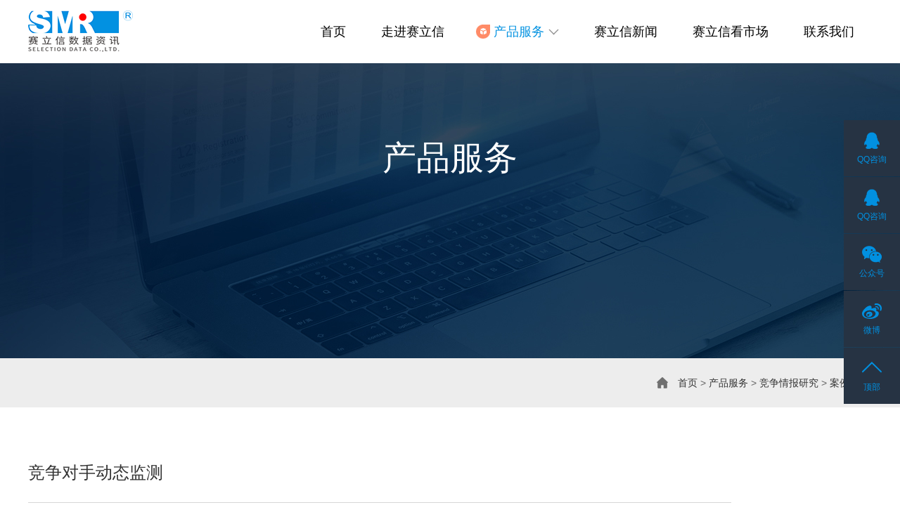

--- FILE ---
content_type: text/html; charset=utf-8
request_url: https://smr.com.cn/index.php/show-55-15.html
body_size: 6797
content:
<!DOCTYPE html>
<html lang="en">
<head>
<meta charset="UTF-8">
<meta name="apple-mobile-web-app-capable" content="yes">
<meta name="apple-mobile-web-app-status-bar-style" content="black">
<meta name="format-detection" content="telephone=no">
<meta name="format-detection" content="email=no">
<meta name="viewport" content="width=device-width, initial-scale=1.0, maximum-scale=1.0, user-scalable=0">
<title>赛立信数据资讯股份有限公司</title>
<meta name="keywords" content="赛立信数据资讯股份有限公司" />
<meta name="description" content="赛立信数据资讯股份有限公司" />
<link rel="stylesheet" type="text/css" href="/Chengming/Tpl/Home/Default/Public/skin/css/swiper.min.css">
<link rel="stylesheet" type="text/css" href="/Chengming/Tpl/Home/Default/Public/skin/css/animate.min.css">
<link rel="stylesheet" type="text/css" href="/Chengming/Tpl/Home/Default/Public/skin/css/public.css">
<link rel="stylesheet" type="text/css" href="/Chengming/Tpl/Home/Default/Public/skin/css/css.css">
<script>
var _hmt = _hmt || [];
(function() {
  var hm = document.createElement("script");
  hm.src = "https://hm.baidu.com/hm.js?f74ba32c8153988a51d0e498ae3a2ec2";
  var s = document.getElementsByTagName("script")[0]; 
  s.parentNode.insertBefore(hm, s);
})();
</script>
</head>
<body>
<div class="nheader">
    <div class="w1200">
        <div class="logo fl"><a href="/"><img src="/Chengming/Tpl/Home/Default/Public/images/nlogo.png" alt="赛立信数据资讯股份有限公司"></a></div>
        <div class="right fr">
            <ul class="nav fl">
                <li ><a href="/">首页</a></li>
                <li _t_nav="head_about" ><a href="/index.php/list-6.html">走进赛立信</a></li>
                <li _t_nav="head_product" class="active"><a href="/index.php/list-19.html" class="menupro"><p>产品服务</p></a></li>
                <li _t_nav="head_new" ><a href="/index.php/list-2.html">赛立信新闻</a></li>
                <li _t_nav="head_kanshic"><a href="/index.php/list-74.html">赛立信看市场</a></li>
                <li ><a href="/index.php/list-4.html">联系我们</a></li>
            </ul>
            <!--<a href="javascript:;" class="menudown fr"><img src="/Chengming/Tpl/Home/Default/Public/images/nmenu_bg.png" /></a>-->
            <div class="cl"></div>
        </div>
        <div class="cl"></div>
    </div>
</div>
<div class="navigation-down">
  <div _t_nav="head_about" class="nav-down-menu menu-3 menu-1" id="head_about" style="display:none;">
    <div class="navigation-down-inner">
      <div class="menup menup_1">
        <dl>
        	            <dd><a href="/index.php/list-6.html#about_1" class="menupa">· 公司简介</a></dd>
                        <dd><a href="/index.php/list-6.html#about_2" class="menupa">· 企业文化</a></dd>
                        <dd><a href="/index.php/list-6.html#about_3" class="menupa">· 业务架构</a></dd>
                        <dd><a href="/index.php/list-6.html#about_4" class="menupa">· 发展历程</a></dd>
                        <dd><a href="/index.php/list-6.html#about_5" class="menupa">· 资质荣誉</a></dd>
                    	<dd><a href="/index.php/list-11.html">· 学术影响</a></dd>
                    	<dd><a href="/index.php/list-12.html">· 加入我们</a></dd>
                    </dl>
        <div class="cl"></div>
      </div>
      <div class="cl"></div>
    </div>
  </div>
</div>
<div class="navigation-down">
  <div _t_nav="head_new" class="nav-down-menu menu-3 menu-1" id="head_new" style="display:none;">
    <div class="navigation-down-inner">
      <div class="menup menup_1" style="text-align:center;">
        <dl>
        	<dd><a href="/index.php/list-13.html">· 企业新闻</a></dd><dd><a href="/index.php/list-18.html">· 视频资料</a></dd>        </dl>
        <div class="cl"></div>
      </div>
      <div class="cl"></div>
    </div>
  </div>
</div>
<div class="navigation-down">
  <div _t_nav="head_kanshic" class="nav-down-menu menu-3 menu-1" id="head_kanshic" style="display:none;">
    <div class="navigation-down-inner">
      <div class="menup menup_1" style="text-align:right;">
        <dl>
        	<dd><a href="/index.php/list-14.html">· 通信研究</a></dd><dd><a href="/index.php/list-81.html">· 知识产权调研</a></dd><dd><a href="/index.php/list-15.html">· 媒介观察</a></dd><dd><a href="/index.php/list-83.html">· 竞争情报</a></dd><dd><a href="/index.php/list-119.html">· 政务与公共服务</a></dd><dd><a href="/index.php/list-80.html">· 智慧文旅</a></dd><dd><a href="/index.php/list-17.html">· 《通信竞争》电子刊</a></dd><dd><a href="/index.php/list-77.html">· 《数据广播》电子刊</a></dd><dd><a href="/index.php/list-76.html">· 市场研究与洞察</a></dd>        </dl>
        <div class="cl"></div>
      </div>
      <div class="cl"></div>
    </div>
  </div>
</div>
<div class="navigation-down">
  <div _t_nav="head_product" class="nav-down-menu menu-3 menu-1" id="head_product" style="display:none;">
    <div class="navigation-down-inner">
      <div class="menup menup_1">
        <dl>
        	<dd><a href="/index.php/list-19.html">· 市场研究与消费者洞察</a></dd><dd><a href="/index.php/list-20.html">· 媒介研究</a></dd><dd><a href="/index.php/list-22.html">· 通信研究</a></dd><dd><a href="/index.php/list-23.html">· 竞争情报研究</a></dd><dd><a href="/index.php/list-21.html">· 政务与公共服务调研</a></dd><dd><a href="/index.php/list-101.html">· 农业数字科技咨询</a></dd><dd><a href="/index.php/list-112.html">· 智慧文旅大数据</a></dd><dd><a href="/index.php/list-24.html">· WPOS全网电商大数据</a></dd>        </dl>
        <div class="cl"></div>
      </div>
      <div class="cl"></div>
    </div>
  </div>
</div>
	<div class="common_banner" style="background:url(/Chengming/Tpl/Home/Default/Public/images/pro_banner.jpg) no-repeat 50% top;">
	<div class="w1200">
        <div class="nbanner_pro">
        	<div class="nbannert_pro">产品服务</div>
            <div class="nbannerc_pro"></div>
        </div>
    </div>
</div>

<div class="ncate">
	<div class="w1200">
    	<div class="ncatel fl"></div>
        <div class="loaclhost fr"><a href="/">首页</a>  >  <a href="/index.php/list-19.html">产品服务</a> &gt; <a href="/index.php/list-23.html">竞争情报研究</a> &gt; <a href="/index.php/list-55.html">案例·报告</a></div>
        <div class="cl"></div>
    </div>
</div>

<div class="w1200 ndetail">
	<div class="ndetaill fl">
    	<div class="ndetaillt" style="padding-bottom:20px;">竞争对手动态监测</div>
        <div class="ndetaillc">
        	<strong><span style="font-size:16px;">前言</span></strong><br />
提供指定目标企业每个月生产、销售、市场营销等多方面的及时动态信息。赛立信通过独特的调研方式，协助您对竞争对手的即时状况了如指掌，让您的决策把握先机，快人一步。<br />
<p>
	<br />
</p>
<p>
	<img src="/Uploads/202104/6087de41b600c.jpg" title="赛立信竞争对手动态监测" alt="赛立信竞争对手动态监测" /> 
</p>
<p>
	<strong><span style="font-size:16px;">一、项目背景</span></strong> 
</p>
<p>
	<strong><span style="font-size:16px;"><br />
</span></strong> 
</p>
某国内大型空调企业多年来有着很高的知名度和美誉度，市场占有率一直位居行业前列。但作为一个竞争非常充分和竞争节奏非常快的产品，营销策略明显比对手慢一个节拍，市场敏感度不强，市场占有率有下降的趋势。于是该企业计划加强营销方面的情报收集，希望及时动态地了解市场的竞争状态以及主要竞争对手的情况，以提高决策效率，提高市场竞争力。<br />
<p>
	该公司关心的问题主要集中在以下3点：
</p>
<p>
	<br />
</p>
1．主要竞争对手的市场表现；<br />
2．主要竞争对手的新产品、价格调整情况；<br />
3．主要竞争对手营销活动企业经营情况。<br />
<br />
<p>
	<strong><span style="font-size:16px;">二、项目分析</span></strong> 
</p>
<p>
	<br />
对竞争对手销售情况的监测，目前我们接触比较多的是零售终端信息收集。也就是在主要的城市选择一些固定监测点（比如超市、连锁、大卖场等等），监测其产品的销售情况，再经过统计学的抽样方法，推算出每个品牌每月的销售情况，市场占有率。在消费品、家电行业都有一些市场研究公司利用这种方法进行市场监测。
</p>
<p>
	<br />
另外一种方法是竞争情报方法。通过人际网络建立一定的信息渠道，提供目标企业的销售状况、营销策略、促销方案等各方面信息。
</p>
<p>
	<br />
对比这两种方法，区别非常明显。零售终端信息收集可以了解整个行业的各个品牌和各个区域的零售量情况，对分析市场占有率、趋势变化等宏观方面的情况很有参考价值。竞争情报研究则可以了解到某一个（或几个）竞争对手更准确的销售情况，同时还可以了解其企业经营方面的情况。<br />
<br />
<img src="/Uploads/202104/6087e2918e3ba.jpg" title="赛立信竞争对手动态监测" alt="赛立信竞争对手动态监测" /><br />
<br />
<strong><span style="font-size:16px;">三、项目方案</span></strong> 
</p>
<p>
	<br />
由于空调行业的竞争已经进入白热化，客户需要更准确和及时的信息作为决策参考，所以客户最终确认运用赛立信提议的竞争情报的监测方法监测竞争对手每月动态情况，选择几家最主要的竞争对手为监测对象。整个调研结果需要达到预期效果必需做到对竞争对手每月进行监测，了解竞争对手每月销售情况以及营销策略变化情况，用于加强企业自身对市场变化的反应速度。
</p>
<p>
	<br />
利用竞争情报监测对手动态，在调研环节中最关键在于建立稳定的人际关系网络。通常的调研流程如图1、图2所示。
</p>
<p>
	<br />
</p>
<p>
	<img src="/Uploads/202104/6087e2b1deccb.jpg" title="赛立信竞争对手动态监测" alt="赛立信竞争对手动态监测" /> 
</p>
<p>
	<br />
</p>
<p>
	<img src="/Uploads/202104/6087e2bee107d.jpg" title="赛立信竞争对手动态监测" alt="赛立信竞争对手动态监测" /> 
</p>
<p>
	<br />
</p>
<p>
	以下是方案节选：<br />
<br />
<img src="/Uploads/202104/6087e3033ab66.jpg" title="赛立信竞争对手动态监测" alt="赛立信竞争对手动态监测" /><br />
<br />
<br />
<strong><span style="font-size:16px;">四、项目执行</span></strong>
</p>
<p>
	<span style="font-size:16px;"><b><br />
</b></span>根据上述调研方案，赛立信成立了“空调企业竞争监测项目”小组。小组主要由实地调查人员和分析人员组成，调查人员主要解决主要竞争对手调研的实地调查工作，分析人员主要对二手数据的收集整理，解决专家访谈、行业分析的访问以及报告分析工作。我们拟定了详细的项目规划。
</p>
<p>
	<br />
<strong><span style="font-size:14px;">1．主要竞争企业综合性调研</span></strong>
</p>
<p>
	<span style="font-size:14px;"><b><br />
</b></span><strong>（1）公开资料与官方资料信息收集</strong><br />
赛立信的调查员与分析人员通过网络、报纸、杂志以及工商部门的财务报表，对目标企业进行信息收集，了解目前空调行业情况，掌握目标企业基本情况。<br />
<strong>（2）调查员实地调查</strong><br />
竞争企业调研的目的是要对竞争对手每个月的营销和销售进行监测。销售数据一般掌握在销售部、财务部、仓储物流部等。这三个部门的数据会有一定的差异，仓储物流部门主要是产品的出货数量、产品型号、发往地点；销售部门数据更为详细，按照企业划分的营销区域，每个区域产品型号销售情况，销售价格。<br />
因此，调查人员在调查过程中主要和目标企业仓储物流部和市场部人员接触，建立人际关系网络。<br />
本次项目实地调查时间为40个工作日，每个目标企业配备一至两名实地调查人员。由于调查人员前期做足了充分准备，对行业知识和目标企业有了一定认识后，通过转换不同身份预约目标企业人员，取得了不错效果。
</p>
<p>
	<br />
比如经销商政策，调查人员通过以下两种方法解决：<br />
①通过做代理商的身份，与目标企业市场部（销售部）人员接触沟通，这样就可以了解到目标企业对代理商的政策与支持等信息。<br />
②通过深访目标企业一级代理商，从一级代理商直接获取目标企业对代理商的政策与支持等信息。<br />
企业销售数据的来源可分为企业内部和企业外部。调查员以企业内部数据为主（通过找到可以提供数据的销售部或财务部人员），企业外部数据为辅（找到可以提供自身销售数据的几个不同地区代理商），相互验证，完成数据部分。
</p>
<p>
	<br />
<strong>（3）专家访谈</strong><br />
赛立信分析人员根据分析研究的需要，主要选择了政府部门、行业协会、业内专家进行了深入的访谈。通过对专家的深访，可以直观了解专家对空调行业认识，经济发展和国家政策对空调行业影响，目前空调行业竞争状况以及对未来这个行业的发展预判。这对分析员分析行业竞争有很大帮助。
</p>
<p>
	<br />
<strong><span style="font-size:14px;">2．月度监测</span></strong>
</p>
<p>
	<span style="font-size:14px;"><b><br />
</b></span>月度监测，由于有前期对竞争对手综合调研的基础，很快便建立了长期稳定的人际关系网络。根据前期与客户沟通，明确月度报告所需提供内容，分析部门根据掌握的市场公开信息和目标企业渠道所提供的信息，整理成月度分析报告，给客户一个全面、真实的空调市场情况反馈。<br />
<br />
<br />
<strong><span style="font-size:16px;">五、项目价值</span></strong><br />
<br />
<br />
客户根据市场综合调研及赛立信提供的竞争对手月度监测报告，对整个家用空调市场的竞争情况有了及时了解和把握，并据此调整自己的政策。项目第二年，客户反馈该年度企业的销售额比上一个年度增长了14.5%，高出第二名接近10个百分点，市场占有率稳居市场首位。<br />
通过这次监测，客户企业：<br />
1. 大大提高了市场决策速度。根据竞争情报监测，经常第一时间了解到竞争对手准确的价格变化信息，结合其销售量信息，迅速做出是否跟进的决策。<br />
2. 深入了解市场情况，根据竞争对手的不同区域的营销策略和促销政策，迅速作出相应的市场策略调整，制定更有利的营销方案，给区域销售人员政策支持。<br />
3. 随着对销售数据的进一步认可，客户根据提供的竞争对手各销售区域的销售信息，制定更有竞争力的奖惩政策，给企业自身各个区域销售经理制定合理的销售任务，对销售人员进行考核，调动了各个区域经理的积极性。<br />
</p>
<p>
	<br />
</p>
<p>
	以上案例是本项目的精简介绍，详情请联系赛立信（竞争情报研究）：<br />
电话：(86)20-22263376<br />
邮件：service@smr.com.cn<br />
</p>
<p style="text-align:center;">
	<strong></strong> 
</p>        </div>
    </div>
    <div class="ndetailr fr">
    	<div class="ndetailrt">分享</div>
        <div class="ndetailrc">
        	<a href="javascript:;" class="ndetailrc_1"></a><a href="javascript:;" class="ndetailrc_2"></a><a href="javascript:;" class="ndetailrc_3"></a><a href="javascript:;" class="ndetailrc_4"></a>
        </div>
    </div>
    <div class="cl"></div>
</div>

<script type="text/javascript" src="/Chengming/Tpl/Home/Default/Public/skin/js/jquery-1.12.4.min.js"></script>
<script type="text/javascript" src="/Chengming/Tpl/Home/Default/Public/skin/js/swiper.min.js"></script>
<script type="text/javascript" src="/Chengming/Tpl/Home/Default/Public/skin/js/swiper.animate1.0.2.min.js"></script>
<script type="text/javascript" src="/Chengming/Tpl/Home/Default/Public/skin/js/wow.min.js"></script>
<script type="text/javascript" src="/Chengming/Tpl/Home/Default/Public/skin/js/page.js"></script>
<div class="foot">
	<div class="w1200">
	<div class="item4c">
        <div class="icontact fl">
            <div class="icontact1">
                <div class="icontact1t">赛立信集团总部</div>
                <div class="icontact1c">
                    <p>
	地址：广州市天河区体育东路116号财富广场东塔18楼
</p>
<p>
	电话：020-22263200，020-22263284
</p>
<p>
	传真：020-22263218
</p>
<p>
	E-mail：smr@smr.com.cn
</p>
<p>
	<br />
</p>
<pre class="prettyprint lang-js"></pre>
                </div>
            </div>
            <div class="icontact2 fl">
                <div class="icontact2t">赛立信旗下网站</div>
                <div class="icontact2c">
                                    </div>
            </div>
            <div class="icontact3 fl">
                <div class="icontact2t">关注赛立信</div>
                <div class="icontact2c"><img src="/Uploads/202104/608a70f7530b2.jpg" /></div>
            </div>
            <div class="cl"></div>
        </div>
        <div class="imessge fr">
            <div class="icontact1t">免费咨询顾问一对一服务</div>
            <div class="imessgec">
                <div class="imessgec_i">请留下您的电话，我们的咨询顾问会在当天（工作时间）直接和您取得联系。</div>
                <div class="imessgecc">
                	<form name="myform" id="myform" action="/index.php?g=User&m=Post&a=insert" method="post">
                    <input type="hidden"  name="catid" value="5" />
                    <input type="hidden"  name="moduleid" value="8" />
                    <input type="hidden"  name="lang" value="1" />
                    <input type="hidden"  name="title" value="咨询留言" />
                    <input type="text" class="imess_text fl" name="username" id="username" required="required" value="" placeholder="姓名：" />
                    <input type="text" class="imess_text fr" value="" name="telephone" id="telephone" required="required" placeholder="手机号码：" />
                    <div class="cl"></div>
                    <input type="text" class="imess_text_l" name="company" id="company" required="required" value="" placeholder="公司：" />
                    <textarea class="imess_textarea" name="content" id="content" placeholder="需求："></textarea>
                    <input type="submit" class="imess_sub" value="提交需求" />
                    <input type="hidden" name="__hash__" value="dbb3afd4eabcab7905ed3dde8c6c6dc5_30cf7b49972a8f7955cd2dab1bd55663" /></form>
                </div>
            </div>
        </div>
        <div class="cl"></div>
    </div>
    <div class="copyright"><p>
	赛立信研究集团 2017 版权所有 Copyright &copy; 2016 smr.com.cn All Rights Reserved. 粤ICP备：<a href="https://beian.miit.gov.cn/" target="_blank">11102332号</a>
</p>
<p>
	<br />
</p></div>
    </div>
</div>
<!--<div class="ionline">
    <ul>
        <li><a href="javascript:;" class="ionline1"><img src="/Uploads/202104/608a70f7530b2.jpg" width="120" height="120" /></a></li>
        <li><a href="https://weibo.com/smrmedia?topnav=1&wvr=6&topsug=1" target="_blank" class="ionline2"></a></li>
        <li><a href="javascript:;" class="ionline3 back-top"></a></li>
        
    </ul>
</div>-->
<div class="fonline">
	<ul>
    	<li><a href="http://wpa.qq.com/msgrd?v=3&uin=2278653923&site=qq&menu=yes" target="_blank" class="fonline0">QQ咨询</a></li>
        <li><a href="http://wpa.qq.com/msgrd?v=3&uin=2427205941&site=qq&menu=yes" target="_blank" class="fonline0">QQ咨询</a></li>
    	<li><a href="javascript:;" class="fonline1">公众号<img src="/Uploads/202104/608a70f7530b2.jpg" width="120" height="120" /></a></li>
        <li><a href="https://weibo.com/smrmedia?topnav=1&wvr=6&topsug=1" target="_blank" class="fonline2">微博</a></li>
        <li><a href="javascript:;" class="fonline3 back-top">顶部</a></li>
    </ul>
</div>
<script type="text/javascript">
$(".back-top").on("click",function(){
    $("body,html").animate({scrollTop: 0}, 800);
	//indexSwiper.slideTo(0,600);
})
</script>
<script type="text/javascript">
jQuery(document).ready(function(){
	var qcloud={};
	$('[_t_nav]').hover(function(){
		var _nav = $(this).attr('_t_nav');
		clearTimeout( qcloud[ _nav + '_timer' ] );
		qcloud[ _nav + '_timer' ] = setTimeout(function(){
		$('[_t_nav]').each(function(){
		$(this)[ _nav == $(this).attr('_t_nav') ? 'addClass':'removeClass' ]('nav-up-selected');
		});
		$('#'+_nav).stop(true,true).slideDown(200);
		}, 150);
	},function(){
		var _nav = $(this).attr('_t_nav');
		clearTimeout( qcloud[ _nav + '_timer' ] );
		qcloud[ _nav + '_timer' ] = setTimeout(function(){
		$('[_t_nav]').removeClass('nav-up-selected');
		$('#'+_nav).stop(true,true).slideUp(200);
		}, 150);
	});
	$("#head_about").mouseenter(function(){
		//$(this).children('dl').slideDown('slow');	
		//$(this).children('dl').css('display','block');
		$('.menupover1').addClass('menupover');
	});
	$("#head_about").mouseleave(function(){
		$('.menupover1').removeClass('menupover');
	});
});
</script>
</body>
</html>

--- FILE ---
content_type: text/css
request_url: https://smr.com.cn/Chengming/Tpl/Home/Default/Public/skin/css/public.css
body_size: 2473
content:
html{-ms-text-size-adjust:100%;-webkit-text-size-adjust:100%}
/* body{margin:0;max-width:1920px;margin:0 auto;} */
body{margin:0;margin:0 auto;overflow-x:hidden;}
article,aside,details,figcaption,figure,footer,header,main,menu,nav,section,summary{display:block}
audio,canvas,progress,video{display:inline-block}
audio:not([controls]){display:none;height:0}
progress{vertical-align:baseline}
[hidden],template{display:none}
a{background-color:transparent;-webkit-text-decoration-skip:objects}
a:active,a:hover{outline-width:0}
abbr[title]{border-bottom:none;text-decoration:underline;text-decoration:underline dotted}
b,strong{font-weight:inherit}
b,strong{font-weight:bolder}
dfn{font-style:italic}
h1{font-size:2em;margin:.67em 0}
mark{background-color:#ff0;color:#000}
small{font-size:80%}
sub,sup{font-size:75%;line-height:0;position:relative;vertical-align:baseline}
sub{bottom:-.25em}
sup{top:-.5em}
img{border-style:none}
svg:not(:root){overflow:hidden}
code,kbd,pre,samp{font-family:monospace,monospace;font-size:1em}
figure{margin:1em 40px}
hr{box-sizing:content-box;height:0;overflow:visible}
button,input,select,textarea{font:inherit;margin:0}
optgroup{font-weight:700}
button,input{overflow:visible}
button,select{text-transform:none}
[type=reset],[type=submit],button,html [type=button]{-webkit-appearance:button}
[type=button]::-moz-focus-inner,[type=reset]::-moz-focus-inner,[type=submit]::-moz-focus-inner,button::-moz-focus-inner{border-style:none;padding:0}
[type=button]:-moz-focusring,[type=reset]:-moz-focusring,[type=submit]:-moz-focusring,button:-moz-focusring{outline:1px dotted ButtonText}
fieldset{border:1px solid silver;margin:0 2px;padding:.35em .625em .75em}
legend{box-sizing:border-box;color:inherit;display:table;max-width:100%;padding:0;white-space:normal}
textarea{overflow:auto}
[type=checkbox],[type=radio]{box-sizing:border-box;padding:0}
[type=number]::-webkit-inner-spin-button,[type=number]::-webkit-outer-spin-button{height:auto}
[type=search]{-webkit-appearance:textfield;outline-offset:-2px}
[type=search]::-webkit-search-cancel-button,[type=search]::-webkit-search-decoration{-webkit-appearance:none}
::-webkit-input-placeholder{color:inherit;opacity:.54}
::-webkit-file-upload-button{-webkit-appearance:button;font:inherit}

html{font-family:'PingFang SC',Helvetica,'Microsoft YaHei';-webkit-text-size-adjust:none;}
html,body{-webkit-tap-highlight-color:rgba(0,0,0,0);height:100%;}
a,abbr,acronym,address,applet,article,aside,audio,b,big,blockquote,body,canvas,caption,center,cite,code,dd,del,details,dfn,div,dl,dt,em,embed,fieldset,figcaption,figure,footer,form,h1,h2,h3,h4,h5,h6,header,hgroup,html,i,iframe,img,ins,kbd,label,legend,li,mark,menu,nav,object,ol,output,p,pre,q,ruby,s,samp,section,small,span,strike,strong,sub,summary,sup,table,tbody,td,tfoot,th,thead,time,tr,tt,u,ul,var,video{margin:0;padding:0;border:0;font-size:100%;vertical-align:baseline}
a{text-decoration: none;color:#333;}
ul,ol{list-style: none;}
table{border-collapse: separate;border-spacing: 0;}
a,img{-webkit-touch-callout: none;}
a,input,button{outline:0;border:none;}
*,*:before,*:after{-webkit-box-sizing:border-box;box-sizing:border-box;}
body{background:#fff;margin:0 auto;background-attachment:fixed;font-size:14px;}
html{margin: 0 auto;color:#333;}
/*img{display:block;max-width:100%; height:auto;}*/

a{-webkit-transition:.5s;-o-transition:.5s;-moz-transition:.5s;transition:.5s;}
a:hover{ color:#0392e1;}

.clearfix{*zoom:1;}
.clearfix::before{display:table;content:"";}
.clearfix::after{clear:both;display:block;content:"";height:0;overflow:hidden;visibility:hidden;}

.fl{float:left;}
.fr{float:right;}
.cl{ clear:both;}
.clear{clear:both;}
.fb{ font-weight:bolder;}.f14{ font-size:14px;}.f16{ font-size:16px;}.f18{ font-size:18px;}.f24{ font-size:24px;}
.w1200{width:1200px;margin:0 auto;}
.w1280{width:1280px;margin:0 auto;}
.w1400{width:1400px;margin:0 auto;}
.w1440{width:1440px;margin:0 auto;}
.w1600{width:1600px;margin:0 auto;}

@media screen and (max-width:1200px){.w1200{padding:0 20px;}}
@media screen and (max-width:1280px){.w1280{padding:0 20px;}}
@media screen and (max-width:1400px){.w1400{padding:0 20px;}}
@media screen and (max-width:1440px){.w1440{padding:0 20px;}}
@media screen and (max-width:1600px){.w1600{padding:0 20px;}}

.swiper-pagination{}
.swiper-pagination span,.swiper-button-prev,.swiper-button-next,.swiper-pagination-bullet{outline:none;}

.overh{overflow:hidden;}
.fixed{position:fixed;}

.textHidden{text-overflow:ellipsis;white-space:nowrap;overflow:hidden;}

.tran300{transition:300ms ease-out;-webkit-transition:300ms ease-out;-ms-transition:300ms ease-out;-moz-transition:300ms ease-out;-o-transition:300ms ease-out;}
.tran500{transition:500ms ease-out;-webkit-transition:500ms ease-out;-ms-transition:500ms ease-out;-moz-transition:500ms ease-out;-o-transition:500ms ease-out;}
.tran800{transition:800ms ease-out;-webkit-transition:800ms ease-out;-ms-transition:800ms ease-out;-moz-transition:800ms ease-out;-o-transition:800ms ease-out;}
.tran1000{transition:1000ms ease-out;-webkit-transition:1000ms ease-out;-ms-transition:1000ms ease-out;-moz-transition:1000ms ease-out;-o-transition:1000ms ease-out;}

.text-center{text-align:center;}

.header{position:absolute;left:0;top:0;width:100%;height:90px;z-index:2;}
.header .logo{margin-top:15px;}
.header .right{ padding-top:15px;}
.header .right a{display:block;}
.header .right ul{overflow:hidden;}
.header .right ul li{float:left;}
.header .right ul li a{font-size:18px;padding:0px 25px;height:60px;line-height:60px;color:#fff;}
.header .right ul li.active a,.header .right ul li:hover a{color:#0392e1;}
.header .right ul li a.menupro{ background:url(../../images/menu_li_icon.png) no-repeat left 50%; margin-left:20px;}
.header .right ul li a.menupro p{ padding-right:21px; background:url(../../images/menu_li_bg.png) no-repeat right 50%;}

.header .right .search{width:80px;background:url(../images/icon-search.png) no-repeat center center;height:90px;border-right:1px solid #E4E4E6;position:relative;}
.header .right .search .header-search{position:absolute;z-index:999;top:90px;right:0;width:0;height:45px;background:#fff;overflow:hidden;-webkit-transition:all .4s;transition:all .4s;border-top:1px solid #384395}
.header .right .search:hover .header-search{width:377px}
.header .right .search .header-search .hs-input{width:317px;height:45px;line-height:45px;padding:0 10px;float:left}
.header .right .search .header-search .hs-submit{width:40px;height:45px;background:url(../images/All-Icon.png) no-repeat -122px -97px;float:right;cursor:pointer}
.header .right .lang{width:100px;height:90px;border-right:1px solid #E4E4E6;text-align:center;line-height:90px;color:#0A0E10;font-size:16px;}
.header .right .toggle{padding:0px 30px;height:90px;border-right:1px solid #E4E4E6;text-align:center;line-height:90px;color:#0A0E10;font-size:16px;}
.header .right .toggle img{display:inline-block;vertical-align:middle;margin-left:10px;margin-top:-2px;}

.menudown{ display:block; margin-left:30px; margin-top:20px;}

@media screen and (max-width:1500px) {
    .header .right ul li a{padding:0px 15px;}
	.header .right ul li a.menupro{ padding:0 30px;}
    .header .right .lang{width:65px;border-left:1px solid #E4E4E6;border-right:none;}
    .header .right .toggle{padding-left:15px;display:none;}
    .header .right .search{display:none;}
}

--- FILE ---
content_type: text/css
request_url: https://smr.com.cn/Chengming/Tpl/Home/Default/Public/skin/css/css.css
body_size: 10211
content:
/* CSS Document */
.f16{ font-size:16px; margin-bottom:5px;}
/*about start*/
.nheader{width:100%;height:90px;z-index:2;}
.nheader .logo{margin-top:15px;}
.nheader .right{ padding-top:15px;}
.nheader .right a{display:block;}
.nheader .right ul{overflow:hidden;}
.nheader .right ul li{float:left;}
.nheader .right ul li a{font-size:18px;padding:0px 25px;height:60px;line-height:60px;color:#000000;}
.nheader .right ul li.active a,.nheader .right ul li:hover a{color:#0392e1;}
.nheader .right ul li a.menupro{ background:url(../../images/menu_li_icon.png) no-repeat left 50%; margin-left:20px;}
.nheader .right ul li a.menupro p{ padding-right:21px; background:url(../../images/nmenu_li_bg.png) no-repeat right 50%;}

/*下啦导航 开始*/
.navigation-down { position:absolute; top: 90px; left: 0px; width: 100%; z-index: 10000;}
.navigation-down .nav-down-menu { width: 100%; margin: 0; position: absolute; top: 0px; background: rgba(0,63,101,0.7)}
.navigation-down .nav-down-menu .navigation-down-inner { margin: auto; position: relative; }
.menup{width:1200px; height:auto;margin:0 auto;}
.menup dl{}
.menup dl dd{ display:inline-block;}
.menup dl dd a{ display:block;line-height:74px; font-size:15px; color:#fff; padding:0 10px;}
.menup dl dd:last-child a{ background:none;}

.menup dl dd a:hover{ color:#0291e1;}

.menup_1 dl{ padding-left:20px;}
.menup_2 dl{ padding-left:430px;}
.menup_3 dl{ padding-left:730px;}
.menup_4 dl{ text-align:right; padding-right:180px;}
.menup_5 dl{ text-align:right;}
/*下啦导航  结束*/


.common_banner{ width:100%; height:420px; overflow:hidden;}
.nbanner{ text-align:center; padding-top:150px; color:#fff;}
.nbannert{ font-size:48px; line-height:70px;}
.nbannerc{ font-family:Arial, Helvetica, sans-serif; font-size:24px; line-height:40px;}

.ncate{ width:100%; height:70px; background:#ededed;}
.ncatel{ padding-top:17px; line-height:35px;}
.ncatel a{ display:inline-block; padding:0 13px; font-size:15px; color:#333333; line-height:35px; margin-right:2px;border-radius: 35px;}
.ncatel a:hover{ background:#0291e1; color:#fff;}
.ncatel a.ncurr{ background:#0291e1; color:#fff;}
.loaclhost{ padding-left:30px; line-height:70px; background:url(../../images/home.png) no-repeat left 50%; font-size:14px; color:#666666;}

.about1{ padding:70px 0 80px 0;}
.aboutinfo{ margin-bottom:50px;}
.aboutinfot{ font-size:36px; color:#0291e1; font-weight:bolder; line-height:50px; text-align:center; margin-bottom:25px;}
.aboutinfoc{ font-size:14px; color:#333333; line-height:24px;}
.aboutinfo_img{ margin-top:25px;}
.aboutinfo_imgl{}
.aboutinfo_imgl img{ width:100%; height:auto;}

.aboutinfo_img_pp{ text-align:center; padding-top:30px;}
.aboutinfo_img .aboutinfo_img-prev{ width:50px; height:50px; background:url(../../images/about_prev.png) no-repeat 50% 50%; outline:none; cursor:pointer; display:inline-block; margin-right:20px;}
.aboutinfo_img .aboutinfo_img-prev:hover{background:url(../../images/about_prev_over.png) no-repeat 50% 50%;}
.aboutinfo_img .aboutinfo_img-next{width:50px; height:50px; background:url(../../images/about_next.png) no-repeat 50% 50%; display:inline-block; outline:none; cursor:pointer;}
.aboutinfo_img .aboutinfo_img-next:hover{background:url(../../images/about_next_over.png) no-repeat 50% 50%;}

.aboutcul{ margin-bottom:50px;}
.aboutculc{}
.aboutculcl{ width:600px; height:auto;}
.aboutculcr{ width:600px; height:360px; background:#f6f6f6; padding:80px 0 0 140px;color:#333333; font-size:14px; line-height:24px;}
.aboutculcr_t{ font-size:24px; font-weight:bolder; margin-bottom:8px; line-height:38px;}
.aboutculcr_i{ }

.aboutser{ margin-bottom:60px;}
.aboutsert{ text-align:center; font-size:24px; color:#333333; font-weight:bolder; line-height:50px; margin-bottom:20px;}
.aboutserc{}
.aboutsercl{ width:600px; height:360px; padding:40px; background:#f6f6f6;}
.aboutsercl_t{ font-size:14px; color:#333333; line-height:24px;}
.aboutsercl_t p{ padding-left:14px; background:url(../../images/aboutser_square.jpg) no-repeat left 9px; margin-bottom:15px;}
.aboutsercl_b{ text-align:right; line-height:28px;}

.aboutval{ margin-bottom:55px; width:100%; height:420px; background:url(../../images/about_bg.jpg) no-repeat 50% 50%; position:relative; z-index:9;}
.aboutvalc{ width:560px; height:320px; padding:30px 50px; background:#fff; position:absolute; z-index:10; top:60px; right:60px;}
.aboutvalct{ font-size:24px; color:#333333; font-weight:bolder; line-height:40px; margin-bottom:10px;}
.aboutvalcc{ font-size:14px; color:#333333; line-height:24px;}
.aboutvalcc ul li{ width:50%; float:left; margin-bottom:18px;}
.aboutvalcc ul li .tt{ font-size:18px; line-height:35px;}
.aboutzz{}
.aboutzzc{ text-align:center;}

.aboutdev{ width:100%; height:auto; background:url(../../images/about_deve_bg.jpg) no-repeat 50% 50%; background-size:auto 100%; padding:65px 0;}
.aboutdevc{}
.aboutdevcc{}
.aboutdevcct{ width:100%; height:auto; background:url(../../images/about_deve_line.jpg) repeat-x 200px 65px;}
.aboutdevcctt{ padding:0 100px; position:relative; z-index:9;}
.aboutdevcctl{ font-size:30px; font-weight:bolder; line-height:40px; text-align:center; color:#fff; padding-bottom:40px; background:url(../../images/about_deve_icon.png) no-repeat 50% bottom;}

.aboutdevcct .swiper-slide-active{background:url(../../images/about_deve_icon_over.png) no-repeat 50% bottom;}

.aboutdevcct_a{}
.aboutdevcct .aboutdevcct-prev{ width:32px; height:32px; background:url(../../images/about_deve_prev.png) no-repeat 50% 50%; position:absolute; z-index:10; top:49px; left:0; outline:none; cursor:pointer;}
.aboutdevcct .aboutdevcct-prev:hover{background:url(../../images/about_deve_prev_over.png) no-repeat 50% 50%;}
.aboutdevcct .aboutdevcct-next{width:32px; height:32px; background:url(../../images/about_deve_next.png) no-repeat 50% 50%; position:absolute; z-index:10; top:49px; right:0; outline:none; cursor:pointer;}
.aboutdevcct .aboutdevcct-next:hover{background:url(../../images/about_deve_next_over.png) no-repeat 50% 50%;}

.aboutdevccc_aaa{ width:1200px; height:auto; min-height:400px; overflow:hidden; margin:0 auto; position:relative; z-index:9;}
.aboutdevccc{ width:960px; height:auto; margin:0 auto; padding-top:50px; font-size:14px; line-height:30px; color:#fff;transition: 0.36s; position:absolute; z-index:99; left:120px; top:-100%;}
.down { top:0;}

.up {transform: translateX(-100%); }

.abouthonor{ width:100%; height:855px; background:url(../../images/about_honor_bg.jpg) no-repeat 50% top; padding-top:65px;}
.abouthonori{ font-size:14px; color:#666666; line-height:24px; text-align:center; margin-bottom:38px;}
.abouthonorccl{ padding:15px;}
.abouthonorccl a{ display:block; background:url(../../images/about_honor_li_line.jpg) no-repeat 50% bottom #fff; width:100%; padding-bottom:20px;box-shadow:0 0 15px 0 rgba(0, 0, 0, 0.25);}
.abouthonorcc_img{}
.abouthonorcc_img img{ display:block; width:100%; height:auto;}
.abouthonorcc_t{ padding:25px 40px;}
.abouthonorcc_t_time{ font-size:18px; color:#999999; line-height:30px; border-bottom:1px #999999 solid; display:inline-block;}
.abouthonorcc_t_i{ margin-top:15px; font-size:24px; line-height:35px; height:70px; overflow:hidden; color:#333333;}

.abouthonorcc{padding:0 80px; position:relative; z-index:9;}
.abouthonorcc_a{ }
.abouthonorcc .abouthonorcc-prev{ width:32px; height:32px; background:url(../../images/about_honor_prev.png) no-repeat 50% 50%; position:absolute; z-index:10; top:240px; left:0; outline:none; cursor:pointer;}
.abouthonorcc .abouthonorcc-prev:hover{background:url(../../images/about_honor_prev_over.png) no-repeat 50% 50%;}
.abouthonorcc .abouthonorcc-next{width:32px; height:32px; background:url(../../images/about_honor_next.png) no-repeat 50% 50%; position:absolute; z-index:10; top:240px; right:0; outline:none; cursor:pointer;}
.abouthonorcc .abouthonorcc-next:hover{background:url(../../images/about_honor_next_over.png) no-repeat 50% 50%;}

.foot{ width:100%; height:auto; background:#0b1928; padding-top:60px;}

.item4c{ padding-bottom:60px; border-bottom:1px #24303e solid;}
.icontact{ width:480px; height:auto;}
.icontact1{ width:100%; height:auto; margin-bottom:30px;}
.icontact1t{ color:#fff; font-size:30px; line-height:30px; margin-bottom:10px;}
.icontact1c{ font-size:14px; color:#b9c7d4; line-height:24px;}

.icontact2{ width:160px; height:auto;}
.icontact2t{ font-size:16px; line-height:25px; color:#fff; margin-bottom:14px;}
.icontact2c{font-size:14px; color:#b9c7d4; line-height:24px;}
.icontact2c a{font-size:14px; color:#b9c7d4; line-height:24px;}
.icontact2c a:hover{ color:#0092e8}
.icontact3{ width:140px; height:auto; margin-left:20px;}

.imessge{ width:500px; height:auto;}
.imessgec{}
.imessgec_i{ font-size:14px; color:#8491a1; line-height:24px;}
.imessgecc{ margin-top:25px;}
.imess_text{ width:238px; height:46px; border:1px #34475c solid; line-height:46px; font-size:14px; color:#8491a1; text-indent:20px; background:none; margin-bottom:20px; outline:none;}
.imess_text_l{ width:498px; height:46px; border:1px #34475c solid; line-height:46px; font-size:14px; color:#8491a1; text-indent:20px; background:none;margin-bottom:20px; outline:none;}
.imess_textarea{ width:498px; padding:15px 0; height:100px; border:1px #34475c solid; line-height:25px; font-size:14px; color:#8491a1; text-indent:20px; background:none;margin-bottom:40px; outline:none;}
.imess_sub{ width:136px; height:48px; line-height:48px; border:none; background:url(../../images/imess_sub.jpg) no-repeat 50% 50%; cursor:pointer; text-indent:16px; font-size:16px; color:#fff; outline:none; text-align:left;}

.copyright{ padding:30px 0; text-align:center; font-size:14px; line-height:26px; color:#fff;}
.copyright a{ color:#fff;}
/*about end*/


/*new start*/
.nlistbig{ padding:100px 0 50px 0;}
.nlistbigll{ width:640px; height:410px;}
.nlistbiglr{ width:510px; height:auto; padding-top:23px;}
.nlistbiglr_t{}
.nlistbiglr_t a{ font-size:24px; color:#333333; line-height:30px;}
.nlistbiglr_time{ margin:20px 0; font-size:14px; color:#666666; line-height:25px;}
.nlistbiglr_i{ font-size:14px; color:#999999; line-height:24px; margin-bottom:40px;}
.nlistbiglr_m{ display:block; width:138px; height:40px; line-height:40px; text-align:center; background:#0291e1; color:#fff; font-size:14px;border-radius: 40px;}
.nlistbiglr_m:hover{ background:#077dbf; color:#fff;}

.nlistbig .swiper-pagination-bullet{ width:18px; height:18px; background:url(../../images/nlist_icon.png) no-repeat 50% 50%;opacity: 1;border-radius:0;}
.nlistbig .swiper-pagination-bullet-active{ background:url(../../images/nlist_icon_over.png) no-repeat 50% 50%; opacity: 1;border-radius:0;}
.nlistbig .swiper-pagination-bullets .swiper-pagination-bullet{ margin:0 5px;bottom:0;}
.nlistbig .swiper-pagination-bullets .swiper-pagination-bullet:last-child{ margin-right:0;}
.nlistbig .swiper-pagination-bullets{ bottom:50px; left:auto;right:0px; position:absolute; width:510px; z-index:99;}

.nlist{ width:100%; height:auto; background:#f5f5f5; padding:50px 0; }
.nlistc{}
.nlistca{}
.nlistca ul li{ width:370px; height:auto; float:left; margin:0 44px 40px 0;}
.nlistca ul li a{ display:block; background:#fff;}
.nlistca_img{}
.nlistca_c{ padding:20px 20px 40px 20px;}
.nlistca_ca{ font-size:16px; color:#333333; line-height:28px; height:28px; overflow:hidden;}
.nlistca_c_i{ margin:10px auto 30px auto; font-size:14px; line-height:24px; height:48px; overflow:hidden; color:#666666;}
.nlistca_c_m{ display:block; width:124px; height:38px; border:1px #999999 solid; line-height:38px; text-indent:23px; font-size:14px; color:#333333;border-radius: 3px; background:url(../../images/nlist_img_more.png) no-repeat 93px 50% #fff;}
.nlistca ul li a:hover{box-shadow:0 0 10px 0 rgba(0, 0, 0, 0.25);}
.nlistca ul li a:hover .nlistca_ca{ color:#0291e1;}
.nlistca ul li a:hover .nlistca_c_m{border:1px #0291e1 solid;background:url(../../images/nlist_img_more_over.png) no-repeat 93px 50% #0291e1; color:#fff;}


.ndetail{ padding:70px 0 90px 0;}
.ndetaill{ width:1000px; height:auto;}
.ndetaillt{ font-size:24px; color:#333333; line-height:45px;}
.ndetailltime{ margin:15px 0 15px 0; line-height:26px; font-size:14px; color:#666666;}
.ndetailltime span{ padding-left:30px; background:url(../../images/ndetail_time.png) no-repeat left 50%;}
.ndetaillc{ border-top:1px #d7d7d7 solid; border-bottom:1px #d7d7d7 solid; padding:40px 0; font-size:14px; color:#777777; line-height:30px;}
.ndetaill_other{ padding-top:30px;}
.ndetaill_othert{ font-size:24px; color:#333333; line-height:30px; margin-bottom:10px;}
.ndetaill_otherc{}
.ndetaill_otherc ul li{ padding:20px 0; border-bottom:1px #dadada solid;}
.ndetaill_otherc ul li a{ display:block;}
.ndetaill_othercl{ width:218px; height:auto;}
.ndetaill_othercr{ width:760px; height:auto; padding-top:15px;}
.ndetaill_othercrt{ font-size:16px; color:#333333; line-height:28px;}
.ndetaill_othercrtime{ margin:8px 0; font-size:14px; color:#666666; line-height:24px;}
.ndetaill_othercri{ font-size:14px; color:#666666; line-height:24px;}
.ndetaill_otherc ul li a:hover .ndetaill_othercrt{ color:#0291e1;}

.ndetailr{ width:100px; height:auto; padding-top:80px;}
.ndetailrt{ font-size:14px; color:#777777; line-height:30px; margin-bottom:15px; text-indent:5px;}
.ndetailrc{ width:38px; height:auto;}
.ndetailrc a{ display:block; width:38px; height:38px; margin-bottom:20px;}
.ndetailrc a.ndetailrc_1{ background:url(../../images/ndetail_share_img1.png) no-repeat;}
.ndetailrc a.ndetailrc_2{ background:url(../../images/ndetail_share_img2.png) no-repeat;}
.ndetailrc a.ndetailrc_3{ background:url(../../images/ndetail_share_img3.png) no-repeat;}
.ndetailrc a.ndetailrc_4{ background:url(../../images/ndetail_share_img4.png) no-repeat;}
/*new end*/

/*download start*/
.download{ padding:170px 0 50px 0;}
.downloadc{}
.downloadc ul li{ margin-bottom:109px; height:240px; background:#f3f3f3;}
.downloadc ul li:last-child{ margin-bottom:50px;}
.downloadcl{ width:226px; height:240px; position:relative; z-index:9;}
.downloadcl img{ width:226px; height:308px; position:absolute; z-index:10; left:0; bottom:0;}
.downloadcm{ width:660px; margin-left:77px; margin-top:25px; height:190px; border-right:1px #c8c8c8 solid; padding-right:110px; padding-top:15px;}
.downloadcmt{ font-size:24px; color:#333333; line-height:30px;}
.downloadcmi{ margin:20px 0 25px 0; font-size:14px; color:#666666; line-height:24px;}
.downloadcmm{}
.downloadcmm a{ display:inline-block; width:138px; height:38px; border:1px #333333 solid; line-height:38px; text-align:center; font-size:14px; color:#333333; margin-right:40px;}
.downloadcmm a:hover{ background:#0291e1; color:#fff; border:1px #0291e1 solid;}

.downloadcr{ width:170px; padding:40px 30px 0 0;}
.downloadcrt{ margin-bottom:80px; text-align:center; font-size:14px; color:#333333; line-height:30px;}
.downloadcrm{ display:block; width:138px; height:38px; border:1px #333 solid; background:url(../../images/download_icon.png) no-repeat 40px 50%; text-indent:70px; font-size:14px; color:#333333; line-height:38px;}
.downloadcrm:hover{background:url(../../images/download_icon_over.png) no-repeat 40px 50% #0291e1; border:1px #0291e1 solid; color:#fff;}
/*download end*/

/*movie start*/
.moviec{ padding:90px 0 60px 0;}
.moviec ul li{ width:376px; height:auto; float:left; margin:0 36px 40px 0; text-align:center;}
.moviec ul li a{ display:block;}
.moviec_img{ width:376px; height:270px; position:relative; z-index:9; margin-bottom:15px;}
.m_icon{ width:68px; height:68px; position:absolute; z-index:10; left:50%; margin-left:-34px; top:50%; margin-top:-34px; background:url(../../images/movie_icon.png) no-repeat;}
.moviec_t{ color:#000000; font-size:16px; line-height:30px;}
.moviec ul li a:hover .m_icon{ background:url(../../images/movie_icon_over.png) no-repeat;}
/*movie end*/

/*contact start*/
.contact{ padding:90px 0;}
.contact ul li{ margin-bottom:50px; background:#f7f7f7;}
.contactl{ width:482px; height:auto;}
.contactl img{ display:block;}
.contactr{ width:718px; height:auto; padding:40px 70px 0 70px;}
.contactr_t{ font-size:24px; color:#333333; line-height:40px; margin-bottom:15px;}
.contactr_c{ font-size:14px; color:#666666;}
.contactr_c_1{ padding-left:32px; background:url(../../images/contact_icon1.png) no-repeat left 9px; padding:5px 0 5px 32px; line-height:26px;}
.contactr_c_2{padding-left:32px; background:url(../../images/contact_icon2.png) no-repeat left 9px; padding:5px 0 5px 32px; line-height:26px;}
.contactr_c_3{padding-left:32px; background:url(../../images/contact_icon3.png) no-repeat left 9px; padding:5px 0 5px 32px; line-height:26px;}
.contactr_c_4{padding-left:32px; background:url(../../images/contact_icon4.png) no-repeat left 9px; padding:5px 0 5px 32px; line-height:26px;}
.contactr_c_5{padding-left:32px; background:url(../../images/contact_icon5.png) no-repeat left 9px; padding:5px 0 5px 32px; line-height:26px;}
/*contact end*/

/*job start*/
.job{ width:100%; height:auto; background:#f7f7f7; padding:70px 0 60px 0;}
.jobc{}
.jobct{font-size:36px; color:#0291e1; font-weight:bolder; line-height:50px; text-align:center; margin-bottom:25px;}
.jobcc{ padding-top:15px;  max-height: 474px;min-height: 474px; overflow:hidden;transition: max-height ease-out 0.4s;}
.jobcc ul li{ width:542px; height:128px; float:left; margin:0 20px 30px 20px;}
.jobcc ul li a{ display:block; width:542px; height:128px;background:#fff;box-shadow:0 0 15px 0 rgba(0, 0, 0, 0.25); padding:20px 25px;}
.jobcct{ font-size:18px; color:#333333; font-weight:bolder; line-height:30px; margin-bottom:30px;}
.jobcctl{}
.jobcctr{ padding-left:27px; background:url(../../images/job_add.png) no-repeat left 50%;}
.jobccm{ font-size:14px; color:#1097e3; font-weight:bolder; line-height:24px;}
.jobcc ul li a:hover{ background:#0291e1;}
.jobcc ul li a:hover .jobcct{ color:#fff;}
.jobcc ul li a:hover .jobcctr{ background:url(../../images/job_add_over.png) no-repeat left 50%;}
.jobcc ul li a:hover .jobccm{ color:#fff;}

.jobcc.jobcccurr{ max-height: 5000px;transition: max-height ease-in 0.4s;}

.jobcm{ display:block; width:170px; height:50px; background:#fff; margin:30px auto 0 auto; line-height:50px;box-shadow:0 0 10px 0 rgba(0, 0, 0, 0.20); font-size:14px; color:#0291e1; font-weight:bolder; text-align:center;}
.jobcm:hover{background:#0291e1; color:#fff;}
.jobcm2{ display:none;}

.jobrc{ padding:50px 0 30px 0;}
.jobrcc{ padding-top:10px;}
.jobrcct{ background:#f6f6f6;}
.jobrcctl{ width:600px; height:auto;}
.jobrcctl img{ display:block;}
.jobrcctr{ width:600px; height:auto; padding:90px 40px 0 40px;}
.jobrcctr_t{ font-size:18px; font-weight:bolder; color:#333333; line-height:30px; margin-bottom:25px;}
.jobrcctr_c{ font-size:14px; color:#333333; line-height:30px;}
.jobrcctr_c .tt{font-size:18px; font-weight:bolder; color:#333333; line-height:30px;}
.jobrccb{ padding-top:60px;}
.jobrccb ul li{ width:33.33%; height:auto; float:left; text-align:center; padding:0 30px 25px 30px;}
.jobrccb_1{ height:44px;transition:All 0.4s ease-in-out;-webkit-transition:All 0.4s ease-in-out;-moz-transition:All 0.4s ease-in-out;-o-transition:All 0.4s ease-in-out;}
.jobrccb_2{ font-size:18px; color:#333333; font-weight:bolder; line-height:30px; margin:18px auto 16px auto;}
.jobrccb_3{ font-size:14px; color:#333333; line-height:25px;}
.jobrccb ul li:hover .jobrccb_1{transform:translate(0,-10px);-webkit-transform:translate(0,-10px);-moz-transform:translate(0,-10px);-o-transform:translate(0,-10px);-ms-transform:translate(0,-10px);}

.jobyg{}
.jobygc{ padding-top:10px;}
.welfare{position: relative;float: left;width: 33.3334%;height: 280px;height: 280px;overflow: hidden;}
.welfare.welfare-big {
    width: 66.6666%;
}
.welfare-bg {
    position: relative;
    height: 280px;
    box-sizing: border-box;
    overflow: hidden;
    transition: .5s top cubic-bezier(0.2, 0, 0.2, 1);
    background-repeat: no-repeat;
    background-size: cover;
    background-position: center;
}
.welfare .welfare-title {
    display: inline-block;
    margin-bottom: 4px;
    font-family: tencentFont, 'microsoft yahei', 'PingFang SC', tahoma, arial, 'helvetica neue', 'hiragino sans gb', sans-serif;
    font-size: 28px;
    color: #FFFFFF;
    line-height: 44px;
    box-sizing: border-box;
}
.welfare .welfare-text {
    position: relative;
    width: 100%;
    height: 100%;
    padding-top: 28px;
    padding-left: 40px;
    font-size: 16px;
    color: #FFFFFF;
    line-height: 26px;
    z-index: 2;
    box-sizing: border-box;
}

.welfare .welfare-bg::after {
    content: "";
    display: inline-block;
    width: 100%;
    height: 280px;
    position: absolute;
    top: 0;
    left: 0;
    z-index: 1;
    transform: translate(0, 280px);
    transform-origin: bottom;
    transition: all .5s cubic-bezier(0.2, 0.0, 0.2, 1);
}

.welfare .welfare-bg.bg-move {
    background: rgba(155, 38, 182, 0.5)
}

.bg-one::after {
    background: #0291e1;
}

.welfare .welfare-details {
    opacity: 0;
    position: relative;
    width: 92.765%;
    height: 100%;
    z-index: 4;
    font-size: 14px;
    color: #FFFFFF;
    line-height: 24px;
    transform: translate(0, 80px);
    transform-origin: bottom;
    transition: transform .5s cubic-bezier(0.2, 0.0, 0.2, 1), opacity .3s cubic-bezier(0.2, 0.0, 0.2, 1);
}
.welfare:hover .welfare-details {
    opacity: 1;
    transform: translate(0, 0);
}

.welfare.welfare-big:hover .welfare-details {
    opacity: 1;
    transform: translate(0, 0);
}

.welfare-bg:hover::after,
.welfare:hover .welfare-bg::after {
    transform: translate(0, 0);
}

/*job end*/

/*product start*/
.nbanner_pro{ text-align:center; padding-top:100px; color:#fff;}
.nbannert_pro{ font-size:48px; line-height:70px; margin-bottom:10px;}
.nbannerc_pro{ font-family:Arial, Helvetica, sans-serif; font-size:18px; line-height:30px;}
.nbannerc_pro span{ font-size:16px;}

.proinfo{ padding:60px 0 65px 0;}
.proinfot{ text-align:center;}
.proinfot_t{ font-size:40px; font-weight:bolder; line-height:50px; color:#0291e1;}
.proinfot_line{ width:35px; height:3px; background:#0291e1; margin:20px auto 0 auto;}
.proinfoc{ padding-top:28px; font-size:14px; color:#000000; line-height:28px;}

.proa1{ width:100%; height:560px; background:url(../../images/proa_1_bg.jpg) no-repeat 50% top; padding-top:55px;}
.proa1t{ text-align:center;}
.proa1t_t{ font-size:40px; font-weight:bolder; line-height:50px; color:#fff;}
.proa1t_line{ width:35px; height:3px; background:#fff; margin:20px auto 0 auto;}
.proa1c{ padding-top:50px;}
.proa1c ul li{ width:199px; height:289px; margin-left:1px; float:left; background:url(../../images/proa1c_li_bg.png) repeat; padding:80px 10px 0 10px; position:relative; z-index:9; cursor:pointer;}
.proa1c_over{ width:45px; height:24px; background:url(../../images/proa_1_jt.png) no-repeat; position:absolute; z-index:10; left:50%; margin-left:-22px; bottom:-24px; display:none;}
.proa1cimg{ width:100%; height:67px; margin:0 auto 15px auto;}
/*.proa1c ul li .proa1cimg1{ background:url(../../images/proa_1_icon1.png) no-repeat 50% 50%;}*/
.proa1c ul li .proa1cimg2{ background:url(../../images/proa_1_icon2.png) no-repeat 50% 50%;}
.proa1c ul li .proa1cimg3{ background:url(../../images/proa_1_icon3.png) no-repeat 50% 50%;}
/*.proa1c ul li .proa1cimg4{ background:url(../../images/proa_1_icon4.png) no-repeat 50% 50%;}*/
.proa1c ul li .proa1cimg5{ background:url(../../images/proa_1_icon5.png) no-repeat 50% 50%;}
.proa1c ul li .proa1cimg6{ background:url(../../images/proa_1_icon6.png) no-repeat 50% 50%;}

.proa1c ul li .proa1cimg1{ background:url(../../images/prob_2_icon1.png) no-repeat 50% 50%;}
.proa1c ul li .proa1cimg4{ background:url(../../images/prob_2_icon2.png) no-repeat 50% 50%;}

.proa1cc{ text-align:center; font-size:18px; font-weight:bolder; line-height:28px; color:#fff;}

.proa1c ul li.proa1ccurr{ background:#0066eb;}
.proa1c ul li.proa1ccurr .proa1c_over{ display:block;}
/*.proa1c ul li.proa1ccurr .proa1cimg1{background:url(../../images/proa_1_icon1_over.png) no-repeat 50% 50%;}*/
.proa1c ul li.proa1ccurr .proa1cimg2{background:url(../../images/proa_1_icon2_over.png) no-repeat 50% 50%;}
.proa1c ul li.proa1ccurr .proa1cimg3{background:url(../../images/proa_1_icon3_over.png) no-repeat 50% 50%;}
/*.proa1c ul li.proa1ccurr .proa1cimg4{background:url(../../images/proa_1_icon4_over.png) no-repeat 50% 50%;}*/
.proa1c ul li.proa1ccurr .proa1cimg5{background:url(../../images/proa_1_icon5_over.png) no-repeat 50% 50%;}
.proa1c ul li.proa1ccurr .proa1cimg6{background:url(../../images/proa_1_icon6_over.png) no-repeat 50% 50%;}
.proa1c ul li.proa1ccurr .proa1cimg1{background:url(../../images/prob_2_icon1_over.png) no-repeat 50% 50%;}
.proa1c ul li.proa1ccurr .proa1cimg4{background:url(../../images/prob_2_icon2_over.png) no-repeat 50% 50%;}

.proa1_b{ width:100%; height:auto; background:#21315d;}
.proa1_b .w1200{ padding:30px 25px; font-size:14px; line-height:28px; color:#fff;}

.proa2{ padding:68px 0 80px 0;}
.proa2info{ margin:25px auto 40px auto; font-size:14px; color:#000000; line-height:28px; text-align:center;}
.proa2c{}
.proa2c ul li{ width:380px; height:auto; padding-bottom:15px; float:left; margin-right:30px;border-radius: 4px; background:#0291e1;}
.proa2c_img{}
.proa2c_c{ padding:20px 20px 0 20px; color:#fff;}
.proa2c_c dl dd{ width:50%; height:auto; float:left;}
.proa2c_ct{ font-size:18px; line-height:28px; font-weight:bolder; margin-bottom:10px;}
.proa2c_cc{ font-size:14px; line-height:25px; display:none;}
.proa2c:hover .proa2c_cc{ display:block;}

.proa3{ width:100%; height:645px; background:url(../../images/proa_3_bg.jpg) no-repeat 50% top; padding-top:50px;}
.proa3i{ margin:25px auto 45px auto; text-align:center; font-size:14px; color:#fff; line-height:28px;}
.proa3c{}
.proa3c .proa3cl{ width:364px; height:auto; float:left; color:#fff;}
.proa3cl_img{ width:364px; height:159px; overflow:hidden;}
.proa3cl_img img{ -webkit-transition: all ease .3s; transition: all ease .3s }
.proa3cl:hover .proa3cl_img img{-webkit-transform: scale(1.15); transform: scale(1.15);  }

.proa3cl_t{ margin:20px 0 10px 0; font-size:18px; font-weight:bolder; line-height:28px;}
.proa3cl_i{ font-size:14px; line-height:28px;}

.proa3c_a{ padding-bottom:30px;}
.proa3c .swiper-pagination-bullet{ width:11px; height:11px; background:none;opacity: 1;border-radius:100%; border:1px #fff solid; display:inline-block;}
.proa3c .swiper-pagination-bullet-active{ background:#0291e1; border:1px #0291e1 solid; opacity: 1;border-radius:100%;}
.proa3c .swiper-pagination-bullets .swiper-pagination-bullet{ margin:0 8px;bottom:0;}
.proa3c .swiper-pagination-bullets .swiper-pagination-bullet:last-child{ margin-right:0;}
.proa3c .swiper-pagination-bullets{ position:absolute; z-index:10; left:0; bottom:0; width:100%; height:auto; text-align:center;}

.proa4{ padding-top:65px;}
.proa4c{ padding:50px 0 40px 0; width:1080px; height:auto; margin:0 auto;}
.proa4cl{ width:320px; height:370px; background:#444e68; color:#fff; padding:40px 20px 0 20px;border-radius: 3px;}
.proa4cl:hover{ background:#0291e1;}
.proa4cl_img{ text-align:center; height:59px;}
.proa4cl_t{ text-align:center; font-size:18px; font-weight:bolder; line-height:30px; margin:28px auto 15px auto;}
.proa4cl_i{ font-size:14px; line-height:28px;}

.proa4c_a{ padding-bottom:43px;}
.proa4c .swiper-pagination-bullet{ width:11px; height:11px; background:none;opacity: 1;border-radius:100%; border:1px #a6a6a6 solid; display:inline-block;}
.proa4c .swiper-pagination-bullet-active{ background:#0291e1; border:1px #0291e1 solid; opacity: 1;border-radius:100%;}
.proa4c .swiper-pagination-bullets .swiper-pagination-bullet{ margin:0 8px;bottom:0;}
.proa4c .swiper-pagination-bullets .swiper-pagination-bullet:last-child{ margin-right:0;}
.proa4c .swiper-pagination-bullets{ position:absolute; z-index:10; left:0; bottom:0; width:100%; height:auto; text-align:center;}

.proa5{ padding-top:65px;}
.proa5c{ padding-top:50px; padding-bottom:60px;}
.proa5cc{ position:relative; z-index:9;}
.proa5c_a{ width:1070px; height:auto; margin:0 auto;}
.proa5cl{ text-align:center;}
.proa5cl_img{ width:130px; height:130px;border-radius: 130px; background:#414b6b; margin:0 auto; transition: All 0.4s ease-in-out;
            -webkit-transition: All 0.4s ease-in-out;
            -moz-transition: All 0.4s ease-in-out;
            -o-transition: All 0.4s ease-in-out;}
.proa5cl_img1{ background:url(../../images/proa_5_icon1.png) no-repeat 50% 50% #414b6b;}
.proa5cl_img2{ background:url(../../images/proa_5_icon2.png) no-repeat 50% 50% #414b6b;}
.proa5cl_img3{ background:url(../../images/proa_5_icon3.png) no-repeat 50% 50% #414b6b;}
.proa5cl_img4{ background:url(../../images/proa_5_icon4.png) no-repeat 50% 50% #414b6b;}
.proa5cl_img5{ background:url(../../images/proa_5_icon5.png) no-repeat 50% 50% #414b6b;}
.proa5cl_img6{ background:url(../../images/proa_5_icon6.png) no-repeat 50% 50% #414b6b;}
.proa5cl_t{ font-size:18px; color:#333333; font-weight:bolder; line-height:30px; margin:20px 0 10px 0;}
.proa5cl_i{ font-size:14px; color:#333333; line-height:30px;}
.proa5cl:hover .proa5cl_img{transform: rotate(360deg);
            -webkit-transform: rotate(360deg);
            -moz-transform: rotate(360deg);
            -o-transform: rotate(360deg);
            -ms-transform: rotate(360deg);}

.proa5cc .proa5c-prev{ width:52px; height:52px; background:url(../../images/proa_5_prev.png) no-repeat 50% 50%; position:absolute; z-index:10; top:50%; margin-top:-26px; left:0; outline:none; cursor:pointer;}
.proa5cc .proa5c-prev:hover{background:url(../../images/proa_5_prev_over.png) no-repeat 50% 50%;}
.proa5cc .proa5c-next{width:52px; height:52px; background:url(../../images/proa_5_next.png) no-repeat 50% 50%; position:absolute; z-index:10; top:50%; margin-top:-26px; right:0; outline:none; cursor:pointer;}
.proa5cc .proa5c-next:hover{background:url(../../images/proa_5_next_over.png) no-repeat 50% 50%;}

.proa6{ padding-bottom:60px;}
.proa6c{ padding:50px 0 25px 0;}
.proa6c ul li{ width:380px; height:auto; float:left; margin-right:30px;}
.proa6c_img{ width:380px; height:245px;}
.proa6c_t{font-size:16px; font-weight:bolder; color:#555; line-height:50px; padding:0 10px;}
.proa6m{ width:140px; height:40px; text-align:center; line-height:40px; display:block; color:#fff; background:#0291e1; font-size:14px; margin:0 auto;}
.proa6m:hover{ background:#055b8b; color:#fff;}
.proa6c ul li:hover .proa6c_t{ background:#0291e1; color:#fff;}

.proa7{ padding-bottom:90px;}
.proa7c{ padding-top:50px;}
.proa7cc{ border-top:1px #dcdcdc solid;border-left:1px #dcdcdc solid; width:1201px; position:relative; z-index:9;}
.proa7ccl{ width:240px; height:123px; border-right:1px #dcdcdc solid; border-bottom:1px #dcdcdc solid; float:left;}

.proa7cc .proa7cc-prev{ width:52px; height:52px; background:url(../../images/proa_5_prev.png) no-repeat 50% 50%; position:absolute; z-index:10; top:50%; margin-top:-26px; left:-78px; outline:none; cursor:pointer;}
.proa7cc .proa7cc-prev:hover{background:url(../../images/proa_5_prev_over.png) no-repeat 50% 50%;}
.proa7cc .proa7cc-next{width:52px; height:52px; background:url(../../images/proa_5_next.png) no-repeat 50% 50%; position:absolute; z-index:10; top:50%; margin-top:-26px; right:-78px; outline:none; cursor:pointer;}
.proa7cc .proa7cc-next:hover{background:url(../../images/proa_5_next_over.png) no-repeat 50% 50%;}

.proa8{ width:100%; height:auto; background:url(../../images/proa_8_bg.jpg) no-repeat 50% top; padding:60px 0; text-align:center;}
.proa8t{ margin:0 auto; text-align:center; padding-top:40px;}
.proa8t a{ display:inline-block; padding:0 20px; min-width:178px; height:48px; line-height:48px; margin-right:30px; text-align:center; font-size:14px; color:#fff; border:1px #fff solid;}
.proa8t a:hover{ background:#0291e1; color:#fff; border:1px #0291e1 solid;}
.proa8t a:last-child{ margin-right:0;}
.proa8c{}
.proa8c ul li{ display:inline-block; text-align:center; color:#fff; margin-right:28px; font-size:14px; line-height:28px;}
.proa8c ul li:last-child{ margin-right:0;}
.proa8c ul li img{ margin-bottom:0;}

.prob1{ padding-bottom:70px;}
.prob1c{ padding-top:30px;}
.prob1c ul li{ width:25%; height:auto; float:left; text-align:center; padding:0 30px;}
.prob1c_icon{ width:118px; height:118px; margin:0 auto; border:1px #0267eb solid;border-radius: 100%;transition: All 0.4s ease-in-out;
            -webkit-transition: All 0.4s ease-in-out;
            -moz-transition: All 0.4s ease-in-out;
            -o-transition: All 0.4s ease-in-out;}
.prob1c_icon1{ background:url(../../images/prob_1_icon1.jpg) no-repeat 50% 50% #fff;}
.prob1c_icon2{ background:url(../../images/prob_1_icon2.jpg) no-repeat 50% 50% #fff;}
.prob1c_icon3{ background:url(../../images/prob_1_icon3.jpg) no-repeat 50% 50% #fff;}
.prob1c_icon4{ background:url(../../images/prob_1_icon4.jpg) no-repeat 50% 50% #fff;}

.prob1c ul li:hover .prob1c_icon{transform: rotate(360deg);
            -webkit-transform: rotate(360deg);
            -moz-transform: rotate(360deg);
            -o-transform: rotate(360deg);
            -ms-transform: rotate(360deg);}

.prob1c_t{ margin:20px auto 10px auto; font-size:18px; font-weight:bolder; line-height:30px; color:#333333;}
.prob1c_i{ font-size:14px; color:#666666; line-height:24px;}

.prob3{ padding-top:60px;}
.prob3i{ margin:25px auto 40px auto; padding:0 35px; text-align:center; font-size:14px; color:#000000; line-height:28px;}

.prob3c{}
.prob3cl_img{ margin-bottom:10px; width:100%; height:100%; overflow:hidden;}
.prob3cl_img img{ display:block; width:100%; height:auto;-webkit-transition: all ease .3s; transition: all ease .3s }
.prob3cl_t{ text-align:center; font-size:18px; font-weight:bolder; line-height:30px; color:#333333;}
.prob3c_a{ padding-bottom:40px;}
.prob3c .swiper-pagination-bullet{ width:11px; height:11px; background:none;opacity: 1;border-radius:100%; border:1px #a6a6a6 solid; display:inline-block;}
.prob3c .swiper-pagination-bullet-active{ background:#0291e1; border:1px #0291e1 solid; opacity: 1;border-radius:100%;}
.prob3c .swiper-pagination-bullets .swiper-pagination-bullet{ margin:0 8px;bottom:0;}
.prob3c .swiper-pagination-bullets .swiper-pagination-bullet:last-child{ margin-right:0;}
.prob3c .swiper-pagination-bullets{ position:absolute; z-index:10; left:0; bottom:0; width:100%; height:auto; text-align:center;}
.prob3cl:hover .prob3cl_img img{-webkit-transform: scale(1.15); transform: scale(1.15);}

.prob4{ padding-top:65px;}
.prob4c{ padding-top:40px;}
.prob4c dl dd{ margin-bottom:1px;}
.prob4ct{ width:100%; height:114px; line-height:114px; background:url(../../images/prob_4_icon1.png) no-repeat 50px 50% #444e68;border-radius: 3px; padding:0 21px 0 123px; color:#fff; font-size:18px; font-weight:bolder; position:relative; z-index:9;}
.prob4ct i{ display:block; position:absolute; z-index:10; top:10px; right:21px;}
.prob4ct1{background:url(../../images/prob_4_icon1.png) no-repeat 50px 50% #444e68;}
.prob4ct4{background:url(../../images/prob_4_icon2.png) no-repeat 50px 50% #444e68;}
.prob4ct2{background:url(../../images/prob_4_icon3.png) no-repeat 50px 50% #444e68;}
.prob4ct3{background:url(../../images/prob_4_icon4.png) no-repeat 50px 50% #444e68;}
.prob4ct5{background:url(../../images/prob_4_icon5.png) no-repeat 50px 50% #444e68;}
.prob4cc{ padding:25px 170px 40px 50px; font-size:14x; color:#333333; line-height:24px; display:none;}
.prob4ct1.prob4ctcurr{background:url(../../images/prob_4_icon1.png) no-repeat 50px 50% #0291e1;}
.prob4ct4.prob4ctcurr{background:url(../../images/prob_4_icon2.png) no-repeat 50px 50% #0291e1;}
.prob4ct2.prob4ctcurr{background:url(../../images/prob_4_icon3.png) no-repeat 50px 50% #0291e1;}
.prob4ct3.prob4ctcurr{background:url(../../images/prob_4_icon4.png) no-repeat 50px 50% #0291e1;}
.prob4ct5.prob4ctcurr{background:url(../../images/prob_4_icon5.png) no-repeat 50px 50% #0291e1;}
/*.prob4ct.prob4ctcurr + .prob4cc{ display:block;}*/

.proc1{ padding-bottom:70px;}
.proc1i{ text-align:center; padding:40px 0;}
.proc1i_t{ font-size:30px; font-weight:bolder; color:#333333; line-height:50px; margin-bottom:10px;}
.proc1i_i{ font-size:14px; color:#000000; line-height:28px;}
.proc1c{}
.proc1c ul li{ width:25%; height:auto; float:left; padding:0 20px;}
.proc1c_img{ text-align:center;transition: All 0.4s ease-in-out;
            -webkit-transition: All 0.4s ease-in-out;
            -moz-transition: All 0.4s ease-in-out;
            -o-transition: All 0.4s ease-in-out;}
.proc1c_t{text-align:center; margin:25px auto 20px auto; font-size:24px; font-weight:bolder; line-height:30px;}
.proc1c_c{ line-height:28px; color:#000000;}
.proc1c ul li:hover .proc1c_img{transform: rotate(360deg);
            -webkit-transform: rotate(360deg);
            -moz-transform: rotate(360deg);
            -o-transform: rotate(360deg);
            -ms-transform: rotate(360deg);}

.proc4c{ text-align:center; padding-top:25px; font-size:14px; color:#000000; line-height:28px;}

.proc5{ width:100%; height:440px; background:url(../../images/proc5_bg.jpg) no-repeat 50% top; padding-top:80px;}
.proc5 ul li{ width:580px; height:280px; float:left; margin-right:40px; background:#fff; padding:45px 50px;}
.proc5l{ width:54px; height:auto; padding-top:47px;}
.proc5r{ width:370px; height:auto;}
.proc5r_t{ font-size:30px; font-weight:bolder; color:#0291e1; line-height:45px; margin-bottom:15px;}
.proc5r_i{ font-size:14px; color:#666666; line-height:28px;}

.proc5 ul li:hover{ background:#0291e1;}
.proc5 ul li:hover .proc5l img{-webkit-filter: brightness(0) invert(1);filter: brightness(0) invert(1);}
.proc5 ul li:hover .proc5r_t{ color:#fff;}
.proc5 ul li:hover .proc5r_i{ color:#fff;}

.proc6{ padding-top:53px;}

.prod1{ width:100%; height:677px; background:url(../../images/prod_2_bg.jpg) no-repeat 50% top; padding-top:55px;}
.prod1i{ text-align:center; color:#fff; font-size:14px; line-height:28px; margin:20px auto 40px auto;}
.prod1c{ position:relative; z-index:9;}
.prod1c_a{ width:1060px; height:auto; margin:0 auto;}
.prod1cl{ text-align:center;}
.prod1cl_img{transition: All 0.4s ease-in-out;
            -webkit-transition: All 0.4s ease-in-out;
            -moz-transition: All 0.4s ease-in-out;
            -o-transition: All 0.4s ease-in-out;}
.prod1cl_t{ margin:30px auto 25px auto; font-size:18px; color:#0291e1; line-height:28px;}
.prod1cl_i{ text-align:left; color:#fff; font-size:14px; line-height:26px; padding-left:45px;}
.prod1cl:hover .prod1cl_img{transform: rotate(360deg);
            -webkit-transform: rotate(360deg);
            -moz-transform: rotate(360deg);
            -o-transform: rotate(360deg);
            -ms-transform: rotate(360deg);}

.prod1c .prod1c-prev{ width:52px; height:52px; background:url(../../images/prod_2_prev.png) no-repeat 50% 50%; position:absolute; z-index:10; top:50%; margin-top:-26px; left:0; outline:none; cursor:pointer;}
.prod1c .prod1c-prev:hover{background:url(../../images/prod_2_prev_over.png) no-repeat 50% 50%;}
.prod1c .prod1c-next{width:52px; height:52px; background:url(../../images/prod_2_next.png) no-repeat 50% 50%; position:absolute; z-index:10; top:50%; margin-top:-26px; right:0; outline:none; cursor:pointer;}
.prod1c .prod1c-next:hover{background:url(../../images/prod_2_next_over.png) no-repeat 50% 50%;}


.proe1{ padding-bottom:50px;}
.proe1c{ padding-top:30px;}
.proe1c ul li{ width:33.33%; height:auto; padding:0 20px; float:left; text-align:center; margin-bottom:30px; font-size:14px; line-height:28px; color:#333333;}
.proe1c_img{ margin:0 auto 20px auto;}
			.proe1c_img img{transition: All 0.4s ease-in-out;
            -webkit-transition: All 0.4s ease-in-out;
            -moz-transition: All 0.4s ease-in-out;
            -o-transition: All 0.4s ease-in-out;}
.proa1c2{}
.proa1c2 ul li{ width:239px;}
.proe1c ul li:hover .proe1c_img img{transform: rotate(360deg);
            -webkit-transform: rotate(360deg);
            -moz-transform: rotate(360deg);
            -o-transform: rotate(360deg);
            -ms-transform: rotate(360deg);}

.proe2{}
.proe2 ul li{ width:33.33%; height:auto; padding:0 40px; text-align:center; float:left;}
.proe2_img{}
.proe2_img img{transition: All 0.4s ease-in-out;
            -webkit-transition: All 0.4s ease-in-out;
            -moz-transition: All 0.4s ease-in-out;
            -o-transition: All 0.4s ease-in-out;}
.proe2_t{ font-size:24px; color:#0291e1; line-height:28px; font-weight:bolder; margin:40px auto 20px auto;}
.proe2_i{ font-size:14px; color:#000000; line-height:28px;}
.proe2 ul li:hover .proe2_img img{transform: rotate(360deg);
            -webkit-transform: rotate(360deg);
            -moz-transform: rotate(360deg);
            -o-transform: rotate(360deg);
            -ms-transform: rotate(360deg);}

.proe3{ width:100%; height:520px; background:url(../../images/proa_3_bg.jpg) no-repeat 50% top; padding-top:50px;}
.proe3c{ padding-top:50px;}
.proe3ct{ width:1200px; height:139px; background:url(../../images/proe_3_con_bg.png) no-repeat; padding-top:25px; color:#fff;}
.proe3ct ul li{ width:20%; height:auto; float:left; padding-left:40px;}
.proe3ct_t{ font-size:36px; line-height:40px; margin-bottom:6px;}
.proe3ct_i{ font-size:18px; font-weight:bolder; line-height:28px;}

.proe3cc{}
.proe3cc ul li{width:20%; height:auto; float:left; padding-left:40px; font-size:14px; line-height:28px; padding-top:18px; color:#fff; padding-right:30px;}
.proe3cc ul li:first-child{ padding-left:0;}

.prof2{ padding-top:50px;}


.prof3{ width:100%; height:660px; background:url(../../images/prof_3_bg.jpg) no-repeat 50% top; padding-top:60px;}
.prof3c{ margin-top:50px;}
.prof3cl{ background:#fff; padding:67px 20px 0 20px; height:350px; width:265px; text-align:center;}

.prof3cl_img{}
.prof3cl_t{ margin:20px auto 6px auto; font-size:18px; color:#0291e1; font-weight:bolder; line-height:30px;}
.prof3cl_t_1{ font-size:30px; font-family:Arial, Helvetica, sans-serif;}
.prof3cl_t_2{}
.prof3cl_i{ font-size:14px; color:#666666; line-height:28px; text-align:left;}

.prof3cl_img img{transition:All 0.4s ease-in-out;-webkit-transition:All 0.4s ease-in-out;-moz-transition:All 0.4s ease-in-out;-o-transition:All 0.4s ease-in-out;}
.prof3cl:hover .prof3cl_img img{transform:translate(0,-10px);-webkit-transform:translate(0,-10px);-moz-transform:translate(0,-10px);-o-transform:translate(0,-10px);-ms-transform:translate(0,-10px);}

/*.prof3cl:hover{ background:#0291e1;}
.prof3cl:hover .prof3cl_img img{-webkit-filter: brightness(0) invert(1);
  filter: brightness(0) invert(1);}
.prof3cl:hover .prof3cl_t{ color:#fff;}
.prof3cl:hover .prof3cl_i{ color:#fff;}*/

.prof3c_a{ padding-bottom:50px;}
.prof3c .swiper-pagination-bullet{ width:11px; height:11px; background:none;opacity: 1;border-radius:100%; border:1px #fff solid; display:inline-block;}
.prof3c .swiper-pagination-bullet-active{ background:#0291e1; border:1px #0291e1 solid; opacity: 1;border-radius:100%;}
.prof3c .swiper-pagination-bullets .swiper-pagination-bullet{ margin:0 8px;bottom:0;}
.prof3c .swiper-pagination-bullets .swiper-pagination-bullet:last-child{ margin-right:0;}
.prof3c .swiper-pagination-bullets{ position:absolute; z-index:10; left:0; bottom:0; width:100%; height:auto; text-align:center;}

.prof4{ padding-top:65px;}
.prof4c{ padding-top:50px;}
.prof4cl{ margin-bottom:2px; background:#eeeeee; /*padding:30px 30px 30px 20px;*/border-radius: 4px;}
.prof4clt{ cursor:pointer;padding:30px 30px 30px 20px;}
.prof4clticon{ width:60px; height:60px; border-radius: 60px; background:url(../../images/prof4_icon1.png) no-repeat 50% 50% #414b6b;}
.prof4clticon1{ background:url(../../images/prof4_icon1.png) no-repeat 50% 50% #414b6b;}
.prof4clticon2{ background:url(../../images/prof4_icon2.png) no-repeat 50% 50% #414b6b;}
.prof4clticon3{ background:url(../../images/prof4_icon3.png) no-repeat 50% 50% #414b6b;}

.prof4cltr{ width:1060px; background:url(../../images/prof4_more.png) no-repeat right 15px;}
.prof4cltrt{ font-size:24px; color:#333333; line-height:30px; font-weight:bolder; margin-bottom:2px;}
.prof4cltrc{ font-size:14px; line-height:28px; color:#666666; font-weight:bolder; }
.prof4clc{ padding:20px 190px 30px 90px;font-size:14px; line-height:28px; display:none;}

.prof4cl.prof4clcurr{}
.prof4cl.prof4clcurr .prof4clticon1{ background:url(../../images/prof4_icon1.png) no-repeat 50% 50% #0291e1;}
.prof4cl.prof4clcurr .prof4cltr{background:url(../../images/prof4_more_over.png) no-repeat right 15px;}
/*.prof4cl.prof4clcurr .prof4clc{ display:block;}*/

.prof5{ padding:70px 0 65px 0;}
.prof5c{ padding-top:49px;}
.prof5c ul li{ width:25%; height:auto; float:left; text-align:center; padding:0 60px;}
.prof5c_img{}
.prof5c_img img{transition: All 0.4s ease-in-out;
            -webkit-transition: All 0.4s ease-in-out;
            -moz-transition: All 0.4s ease-in-out;
            -o-transition: All 0.4s ease-in-out;}
.prof5c_t{ margin:23px auto 10px auto; font-size:18px; color:#333333; line-height:28px; font-weight:bolder;}
.prof5c_i{ font-size:14px; line-height:25px; color:#666666; text-align:left; padding-left:50px;}
.prof5c ul li:hover .prof5c_img img{transform: rotate(360deg);
            -webkit-transform: rotate(360deg);
            -moz-transform: rotate(360deg);
            -o-transform: rotate(360deg);
            -ms-transform: rotate(360deg);}

.prof3ct{ width:1100px; height:139px; background:url(../../images/proe_3_con_bg2.png) no-repeat; padding-top:28px; color:#fff; margin:0 auto;}
.prof3ct ul li{ width:25%; height:auto; float:left; padding-left:80px;}
.prof3ct ul li:first-child{ padding-left:40px;}
.prof3ct_t{ font-size:36px; line-height:40px; margin-bottom:6px;}
.prof3ct_i{ font-size:18px; font-weight:bolder; line-height:28px;}

.prof3cc{width:1100px; margin:0 auto;}
.prof3cc ul li{width:25%; height:auto; float:left; padding-left:80px; font-size:14px; line-height:28px; padding-top:18px; color:#fff; padding-right:30px;}
.prof3cc ul li:first-child{ padding-left:40px;}

/*product end*/


.pageController { width:100%; padding: 20px 0; line-height: 25px; text-align:center;}
.pageController a { display:inline-block; line-height:26px; color: #666; font-size:16px; margin-right:8px;}
.pageController a:hover { color: #0291e1; text-decoration: none;font-weight:bolder; text-decoration:underline;}
.pageController .xuanzhong {color: #0291e1; text-decoration: none;font-weight:bolder; text-decoration:underline;}


/*add start*/
.alertc{ display:none;}
.alertbg{ width:100%; height:100%; position:fixed; z-index:99999; background-color: rgb(0, 0, 0); opacity: 0.3; top:0; left:0;}
.alertcon{ width:730px; height:auto; background:#fff; position:fixed;z-index: 19891015; top:15%; left:50%; margin-left:-365px;}
.alertclose{ position:absolute; z-index:19891019; top:-31px; right:-22px;}
.alertcont{ text-align:center; padding:18px 0 15px 0; color:#e60033; font-size:32px; font-weight:bolder; border-bottom:1px #c9c9c9 solid; width:380px; height:auto; margin:0 auto;}
.alertconc{ height:auto; margin:0 auto; font-size:14px; color:#111111; padding:50px 55px; }
.alertconct{ padding-bottom:20px; margin-bottom:20px; border-bottom:1px #bdbdbd solid; padding-left:10px; padding-right:10px;}
.alertconct_t{ font-size:25px; color:#000000; line-height:40px; font-weight:bolder; margin-bottom:8px;}
.alertconct_i{ font-size:17px; font-weight:bolder; line-height:30px; color:#000000;}

.alertconcc{ padding:0 10px;}
.alertconccl{ margin-bottom:20px;}
.alertconccl:last-child{ margin-bottom:0;}
.alertconccl_t{font-size:17px; font-weight:bolder; line-height:30px; color:#000000;}
.alertconccl_t span{ color:#0291e1; padding-right:10px; font-weight:bolder;}
.alertconccl_c{ margin-top:8px; font-size:14px; line-height:28px; color:#000000;}


.dalertc{ display:none;}
.dalertbg{ width:100%; height:100%; position:fixed; z-index:99999; background-color: rgb(0, 0, 0); opacity: 0.3; top:0; left:0;}
.dalertcon{ width:550px; height:auto; background:#fff; position:fixed;z-index: 19891015; top:20%; left:50%; margin-left:-275px;}
.dalertclose{ position:absolute; z-index:19891019; top:-31px; right:-22px;}
.dalertcont{ text-align:center; padding:18px 0 15px 0; color:#e60033; font-size:32px; font-weight:bolder; border-bottom:1px #c9c9c9 solid; width:380px; height:auto; margin:0 auto;}
.dalertconc{ height:auto; margin:0 auto; font-size:14px; color:#111111; padding:40px 55px 88px 55px; }
.dalertconct{ text-align:center; font-size:28px; color:#333333; font-weight:bolder; line-height:40px;}
.dalertconcc{ margin-top:25px;}
.ames_text_1{ width:100%; height:52px; border:1px #999999 solid; line-height:52px; text-indent:49px; font-size:16px; color:#333; background:url(../../images/z_alert_mes_icon1.png) no-repeat 19px 50%; margin-bottom:19px;}
.ames_text_2{ width:100%; height:52px; border:1px #999999 solid; line-height:52px; text-indent:49px; font-size:16px; color:#333; background:url(../../images/z_alert_mes_icon2.png) no-repeat 19px 50%; margin-bottom:19px;}
.ames_text_3{ width:100%; height:52px; border:1px #999999 solid; line-height:52px; text-indent:49px; font-size:16px; color:#333; background:url(../../images/z_alert_mes_icon3.png) no-repeat 19px 50%; margin-bottom:19px;}
.ames_sub{ width:142px; height:50px; border:0; background:#0291e1; color:#fff; font-size:16px; margin-right:20px; cursor:pointer;}
.ames_reset{width:142px; height:50px; border:0; background:#b6b6b6; color:#fff; font-size:16px; cursor:pointer;}


/*add end*/

.ionline{ position:fixed; z-index:999; right:20px; bottom:40px; width:60px;}
.ionline ul li{ width:60px; height:60px; margin-bottom:10px;}
.ionline ul li a{ display:block;width:60px; height:60px;border-radius: 100%;}
.ionline ul li a.ionline1{ background:url(../../images/online_icon1.png) no-repeat 50% 50% #263343;}
.ionline ul li a.ionline2{ background:url(../../images/online_icon2.png) no-repeat 50% 50% #263343;}
.ionline ul li a.ionline3{ background:url(../../images/online_icon3.png) no-repeat 50% 50% #263343;}
.ionline ul li a.ionline1 img{ position:absolute; z-index:1000; top:0; right:90px; display:none;}

.ionline ul li a.ionline1:hover{ background:url(../../images/online_icon1_over.png) no-repeat 50% 50%;}
.ionline ul li a.ionline2:hover{ background:url(../../images/online_icon2_over.png) no-repeat 50% 50%;}
.ionline ul li a.ionline3:hover{ background:url(../../images/online_icon3_over.png) no-repeat 50% 50%;}
.ionline ul li a.ionline1:hover img{ display:block;}


.fonline{ position:fixed; z-index:999; right:20px; bottom:20%; width:60px;}
.fonline ul li{ width:80px; height:80px; margin-bottom:1px;}
.fonline ul li a{ display:block;width:80px; height:80px; font-size:12px; color:#0190e0; text-align:center; padding-top:48px;}
.fonline ul li a.fonline0{background:url(../../images/o_a_icon1.png) no-repeat 50% 17px #263343;}
.fonline ul li a.fonline1{ background:url(../../images/o_a_icon2.png) no-repeat 50% 17px #263343; position:relative; z-index:1000;}
.fonline ul li a.fonline2{ background:url(../../images/o_a_icon3.png) no-repeat 50% 18px #263343;}
.fonline ul li a.fonline3{ background:url(../../images/o_a_icon4.png) no-repeat 50% 20px #263343;}
.fonline ul li a.fonline1 img{ position:absolute; z-index:1001; top:0; right:90px; display:none;}

.fonline ul li a.fonline0:hover{background:url(../../images/o_a_icon1.png) no-repeat 50% 17px #195d9b;}
.fonline ul li a.fonline1:hover{ background:url(../../images/o_a_icon2.png) no-repeat 50% 17px #195d9b;}
.fonline ul li a.fonline2:hover{ background:url(../../images/o_a_icon3.png) no-repeat 50% 18px #195d9b;}
.fonline ul li a.fonline3:hover{ background:url(../../images/o_a_icon4.png) no-repeat 50% 20px #195d9b;}
.fonline ul li a.fonline1:hover img{ display:block;}


.video-pop{position:fixed;z-index:10000;display:none;top:0;left:0;width:100%;height:100%;background-color:rgba(0,0,0,0.5);}
.video-pop .video-warp{position:absolute;top:50%;left:50%;width:70%;-webkit-transform:translate(-50%, -50%);-moz-transform:translate(-50%, -50%);-o-transform:translate(-50%, -50%);-ms-transform:translate(-50%, -50%);transform:translate(-50%, -50%);}
.video-pop .video-warp video{width:100%;}
.video-pop .video-warp .video-close{position:absolute;top:-50px;right:-50px;width:38px;height:38px;background:url(../../images/close-white.png) no-repeat center center/18px 18px;cursor:pointer;border:1px solid #fff;border-radius:100%;}

@media screen and (max-width:1025px) {
    .index-item04 .icon{width:50px;height:50px;/*background:url(../images/index-item04-icon.png) no-repeat center center/10px auto;*/margin:-25px 0px 0px -25px;}
    .index-item04 .icon:after{}
    .video-pop .video-warp{width:90%;}
    .video-pop .video-warp .video-close{right:0;width:20px;height:20px;top:-30px;}
}



--- FILE ---
content_type: application/javascript
request_url: https://smr.com.cn/Chengming/Tpl/Home/Default/Public/skin/js/page.js
body_size: 2427
content:

;var Kinder = {};

$.fn.tab = function (options) {     //tab=插件名
    options = $.extend({          //设置默认参数
        thisTabcon: ''
    }, options);
    $(this).click(function () {
        $(this).addClass('active').siblings().removeClass('active');
        var index = $(this).index();
        $(options.thisTabcon).eq(index).show().siblings(options.thisTabcon).hide();
    });
};

$.fn.countTo=function(options){options=options||{};return $(this).each(function(){var settings=$.extend({},$.fn.countTo.defaults,{from:$(this).data('from'),to:$(this).data('to'),speed:$(this).data('speed'),refreshInterval:$(this).data('refresh-interval'),decimals:$(this).data('decimals')},options);var loops=Math.ceil(settings.speed/settings.refreshInterval),increment=(settings.to-settings.from)/loops;var self=this,$self=$(this),loopCount=0,value=settings.from,data=$self.data('countTo')||{};$self.data('countTo',data);if(data.interval){clearInterval(data.interval)};data.interval=setInterval(updateTimer,settings.refreshInterval);render(value);function updateTimer(){value+=increment;loopCount++;render(value);if(typeof(settings.onUpdate)=='function'){settings.onUpdate.call(self,value)}if(loopCount>=loops){$self.removeData('countTo');clearInterval(data.interval);value=settings.to;if(typeof(settings.onComplete)=='function'){settings.onComplete.call(self,value)}}}function render(value){var formattedValue=settings.formatter.call(self,value,settings);$self.html(formattedValue)}})};$.fn.countTo.defaults={from:0,to:0,speed:1000,refreshInterval:100,decimals:0,formatter:formatter,onUpdate:null,onComplete:null};function formatter(value,settings){return value.toFixed(settings.decimals)}$('#count-number').data('countToOptions',{formmatter:function(value,options){return value.toFixed(options.decimals).replace(/\B(?=(?:\d{3})+(?!\d))/g,',')}});$('.timer').each(count);function count(options){var $this=$(this);options=$.extend({},options||{},$this.data('countToOptions')||{});$this.countTo(options)}

;var Kinder = {};

if (!(/msie [6|7|8|9]/i.test(navigator.userAgent))) {
    new WOW().init();
};

$(".back-top").on("click",function(){
    //$("body,html").animate({scrollTop: 0}, 800);
	indexSwiper.slideTo(0,600);
})

$(".toolbar a.icon05").on("click",function(){
    $(".toolbar").hide();
})

/*
* 阻止冒泡
* @author kinder
*/
function stopPropagation(e) {
    e = e || window.event;
    if(e.stopPropagation) { //W3C阻止冒泡方法
        e.stopPropagation();
    } else {
        e.cancelBubble = true; //IE阻止冒泡方法
    }
}

/*
* 滚动条
* @author kinder
*/
Kinder.scroll = function(){
    if ($(".has-scroll").length > 0) {
        $(".has-scroll").mCustomScrollbar();
    }
};
$(window).load(function(){
    Kinder.scroll();
});

$(window).load(function(){
    $(".m-container").height($(window).height() - $(".header").height());
})

var indexSwiper = new Swiper('.index-container', {
    direction: 'vertical',
    mousewheel: true,
    speed: 800,
    pagination: {
        el: '.index-pagination',
        clickable: true,
    },
    on:{
        init: function(){
            swiperAnimateCache(this); //隐藏动画元素
            swiperAnimate(this); //初始化完成开始动画
        },
        slideChangeTransitionEnd: function(){
            swiperAnimate(this); //每个slide切换结束时也运行当前slide动画
            //this.slides.eq(this.activeIndex).find('.ani').removeClass('ani'); 动画只展现一次，去除ani类名
        }
    }
});

/*
* 首页Banner轮播
* @author kinder
* @desscription
*/
var video = document.getElementById("media_banner");
console.log(video != null)
if (video != null) {
    var time = 10000
    video.currentTime = 0;
    video.play();
}
new Swiper('.banner-container', {
    speed: 800,
    pagination: {
        el: '.banner-pagination',
        clickable: true,
    },
    autoplay: {
        delay: time,
        disableOnInteraction: false,
    },
    on: {
        slideChangeTransitionEnd: function(swiper){
            $(".banner-page").removeClass("on");
            $(".banner-page").eq(this.activeIndex).addClass("on")
            if (this.activeIndex === 1) {
                video.play();
            } else {
                video.pause();
            }
        }
    }
});

/*
* 点击每一页的鼠标，滑动到下一屏
* @author kinder
*/
function mouseNext(num){
    if(num == 0){
        indexSwiper.slideTo(0,600);
    }else if(num == 1){
        indexSwiper.slideTo(1,600);
    }else if(num == 2){
        indexSwiper.slideTo(2,600);
    }else if(num == 3){
        indexSwiper.slideTo(3,600);
    }else if(num == 4){
        indexSwiper.slideTo(4,600);
    }else if(num == 5){
        indexSwiper.slideTo(5,600);
    };
};

var mSwiper = new Swiper('.m-container', {
    speed: 800,
    loop: true,
    autoplay: {
        delay: 5000,
        disableOnInteraction: false,
    },
    pagination: {
        el: '.m-pagination',
        clickable: true,
    },
    on: {
        slideChangeTransitionEnd: function(){
        }
    }
});
var indexItem02Swiper = new Swiper('.index-item03-container', {
    slidesPerView: 5,
    speed: 800,
    simulateTouch: false,
    breakpoints: {
        1025: {
            simulateTouch: true,
            slidesPerView: 3
        }
    }
});

//窗口显示才加载
if ($("#num-box").length > 0) {
    var wrapTop = $("#num-box").offset().top;
    var istrue = true;
    $(window).on("scroll",function() {
        var s = $(window).scrollTop();
        if (s > wrapTop && istrue) {
            $(".timer").each(count);
            function count(a) {
                var b = $(this);
                a = $.extend({},
                    a || {},
                    b.data("countToOptions") || {});
                b.countTo(a)
            };
            istrue = false;
        };
    })
}

function closeAllModal () {
    $("body").removeClass("overh");
    layer.closeAll();
};

var arrPlace = [];
var $iptTxt = $("body").find("input[type=text],textarea");
for (var i = 0; i < $iptTxt.length; i++) {
    var iptPlace = $iptTxt.eq(i).attr("placeholder");
    arrPlace.push(iptPlace)
}
$iptTxt.each(function(i) {
    $(this).on("focus", function() {
        $(this).attr("placeholder", "");
    });
    $(this).on("blur", function() {
        if ($(this).val() != '') {
            return false
        } else {
            $(this).attr("placeholder", arrPlace[i]);
        }
    });
});
